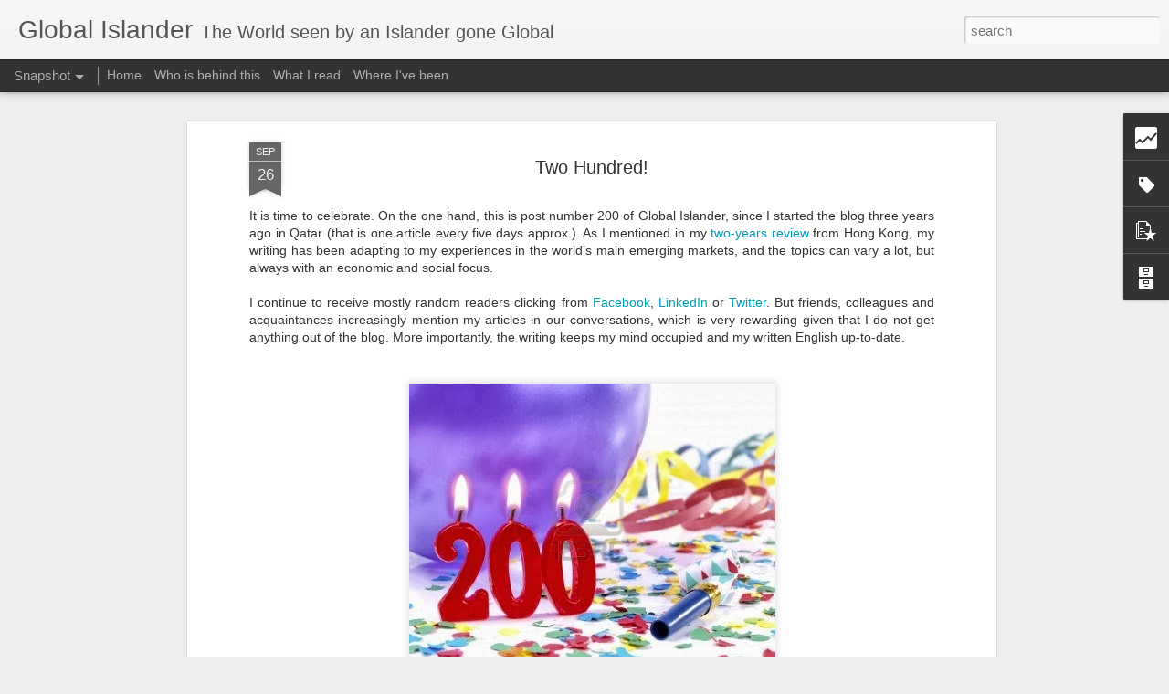

--- FILE ---
content_type: text/html; charset=UTF-8
request_url: http://www.globalislander.com/b/stats?style=BLACK_TRANSPARENT&timeRange=ALL_TIME&token=APq4FmDAVGvFzxwDUI3FoNbdnfupRAa0oGRe3qOUOOXsPcQkkwBWN4JdR81VwtTkSwKvToE_8tbLM8SbGvvG18cH2oU9djv7-Q&v=0&action=initial&widgetId=Stats1&responseType=js
body_size: 265
content:
{"total":267906,"sparklineOptions":{"backgroundColor":{"fillOpacity":0.1,"fill":"#000000"},"series":[{"areaOpacity":0.3,"color":"#202020"}]},"sparklineData":[[0,47],[1,26],[2,50],[3,30],[4,44],[5,36],[6,24],[7,39],[8,36],[9,29],[10,24],[11,14],[12,30],[13,56],[14,34],[15,40],[16,31],[17,49],[18,53],[19,54],[20,66],[21,51],[22,27],[23,71],[24,74],[25,86],[26,56],[27,59],[28,43],[29,4]],"nextTickMs":1800000}

--- FILE ---
content_type: text/html; charset=UTF-8
request_url: http://www.globalislander.com/b/stats?style=BLACK_TRANSPARENT&timeRange=ALL_TIME&token=APq4FmCi_xOwUjRzYcE0Hf54_Tmgb0YTaMxQ55Xgo4uD_3Etht6HSdXLuFZX5CeTC7C4Dp-jK_KEFJulntiLudg_pVtUAVtfwA&v=0&action=initial&widgetId=Stats1&responseType=js
body_size: 265
content:
{"total":267906,"sparklineOptions":{"backgroundColor":{"fillOpacity":0.1,"fill":"#000000"},"series":[{"areaOpacity":0.3,"color":"#202020"}]},"sparklineData":[[0,47],[1,26],[2,50],[3,30],[4,44],[5,36],[6,24],[7,39],[8,36],[9,29],[10,24],[11,14],[12,30],[13,56],[14,34],[15,40],[16,31],[17,49],[18,53],[19,54],[20,66],[21,51],[22,27],[23,71],[24,74],[25,86],[26,56],[27,59],[28,43],[29,4]],"nextTickMs":1800000}

--- FILE ---
content_type: text/javascript; charset=UTF-8
request_url: http://www.globalislander.com/?v=0&action=initial&widgetId=Stats1&responseType=js&xssi_token=AOuZoY4crMJzfmpMhidhLASrcHRsM2hiJA%3A1768533575173
body_size: 386
content:
try {
_WidgetManager._HandleControllerResult('Stats1', 'initial',{'title': 'Total Pageviews', 'showGraphicalCounter': false, 'showAnimatedCounter': false, 'showSparkline': true, 'statsUrl': '//www.globalislander.com/b/stats?style\x3dBLACK_TRANSPARENT\x26timeRange\x3dALL_TIME\x26token\x3dAPq4FmDAVGvFzxwDUI3FoNbdnfupRAa0oGRe3qOUOOXsPcQkkwBWN4JdR81VwtTkSwKvToE_8tbLM8SbGvvG18cH2oU9djv7-Q'});
} catch (e) {
  if (typeof log != 'undefined') {
    log('HandleControllerResult failed: ' + e);
  }
}


--- FILE ---
content_type: text/javascript; charset=UTF-8
request_url: http://www.globalislander.com/?v=0&action=initial&widgetId=Stats1&responseType=js&xssi_token=AOuZoY4crMJzfmpMhidhLASrcHRsM2hiJA%3A1768533575173
body_size: 384
content:
try {
_WidgetManager._HandleControllerResult('Stats1', 'initial',{'title': 'Total Pageviews', 'showGraphicalCounter': false, 'showAnimatedCounter': false, 'showSparkline': true, 'statsUrl': '//www.globalislander.com/b/stats?style\x3dBLACK_TRANSPARENT\x26timeRange\x3dALL_TIME\x26token\x3dAPq4FmCi_xOwUjRzYcE0Hf54_Tmgb0YTaMxQ55Xgo4uD_3Etht6HSdXLuFZX5CeTC7C4Dp-jK_KEFJulntiLudg_pVtUAVtfwA'});
} catch (e) {
  if (typeof log != 'undefined') {
    log('HandleControllerResult failed: ' + e);
  }
}


--- FILE ---
content_type: text/javascript; charset=UTF-8
request_url: http://www.globalislander.com/?v=0&action=initial&widgetId=BlogArchive1&responseType=js&xssi_token=AOuZoY4crMJzfmpMhidhLASrcHRsM2hiJA%3A1768533575173
body_size: 687
content:
try {
_WidgetManager._HandleControllerResult('BlogArchive1', 'initial',{'data': [{'url': 'http://www.globalislander.com/2018/12/', 'name': 'December', 'expclass': 'expanded', 'post-count': 1}, {'url': 'http://www.globalislander.com/2018/10/', 'name': 'October', 'expclass': 'collapsed', 'post-count': 1}, {'url': 'http://www.globalislander.com/2018/07/', 'name': 'July', 'expclass': 'collapsed', 'post-count': 1}, {'url': 'http://www.globalislander.com/2017/10/', 'name': 'October', 'expclass': 'collapsed', 'post-count': 1}, {'url': 'http://www.globalislander.com/2017/09/', 'name': 'September', 'expclass': 'collapsed', 'post-count': 1}, {'url': 'http://www.globalislander.com/2017/06/', 'name': 'June', 'expclass': 'collapsed', 'post-count': 1}, {'url': 'http://www.globalislander.com/2017/04/', 'name': 'April', 'expclass': 'collapsed', 'post-count': 3}, {'url': 'http://www.globalislander.com/2017/02/', 'name': 'February', 'expclass': 'collapsed', 'post-count': 1}, {'url': 'http://www.globalislander.com/2017/01/', 'name': 'January', 'expclass': 'collapsed', 'post-count': 1}, {'url': 'http://www.globalislander.com/2016/12/', 'name': 'December', 'expclass': 'collapsed', 'post-count': 2}, {'url': 'http://www.globalislander.com/2016/11/', 'name': 'November', 'expclass': 'collapsed', 'post-count': 3}, {'url': 'http://www.globalislander.com/2016/10/', 'name': 'October', 'expclass': 'collapsed', 'post-count': 1}, {'url': 'http://www.globalislander.com/2016/09/', 'name': 'September', 'expclass': 'collapsed', 'post-count': 1}, {'url': 'http://www.globalislander.com/2016/07/', 'name': 'July', 'expclass': 'collapsed', 'post-count': 1}, {'url': 'http://www.globalislander.com/2016/05/', 'name': 'May', 'expclass': 'collapsed', 'post-count': 1}, {'url': 'http://www.globalislander.com/2016/04/', 'name': 'April', 'expclass': 'collapsed', 'post-count': 1}, {'url': 'http://www.globalislander.com/2016/03/', 'name': 'March', 'expclass': 'collapsed', 'post-count': 1}, {'url': 'http://www.globalislander.com/2015/09/', 'name': 'September', 'expclass': 'collapsed', 'post-count': 1}, {'url': 'http://www.globalislander.com/2015/08/', 'name': 'August', 'expclass': 'collapsed', 'post-count': 1}, {'url': 'http://www.globalislander.com/2015/07/', 'name': 'July', 'expclass': 'collapsed', 'post-count': 1}, {'url': 'http://www.globalislander.com/2015/06/', 'name': 'June', 'expclass': 'collapsed', 'post-count': 1}, {'url': 'http://www.globalislander.com/2015/05/', 'name': 'May', 'expclass': 'collapsed', 'post-count': 3}, {'url': 'http://www.globalislander.com/2015/04/', 'name': 'April', 'expclass': 'collapsed', 'post-count': 1}, {'url': 'http://www.globalislander.com/2015/03/', 'name': 'March', 'expclass': 'collapsed', 'post-count': 4}, {'url': 'http://www.globalislander.com/2015/02/', 'name': 'February', 'expclass': 'collapsed', 'post-count': 1}, {'url': 'http://www.globalislander.com/2014/09/', 'name': 'September', 'expclass': 'collapsed', 'post-count': 1}, {'url': 'http://www.globalislander.com/2014/08/', 'name': 'August', 'expclass': 'collapsed', 'post-count': 3}, {'url': 'http://www.globalislander.com/2014/07/', 'name': 'July', 'expclass': 'collapsed', 'post-count': 2}, {'url': 'http://www.globalislander.com/2014/06/', 'name': 'June', 'expclass': 'collapsed', 'post-count': 3}, {'url': 'http://www.globalislander.com/2014/05/', 'name': 'May', 'expclass': 'collapsed', 'post-count': 1}, {'url': 'http://www.globalislander.com/2014/04/', 'name': 'April', 'expclass': 'collapsed', 'post-count': 1}, {'url': 'http://www.globalislander.com/2014/03/', 'name': 'March', 'expclass': 'collapsed', 'post-count': 4}, {'url': 'http://www.globalislander.com/2014/02/', 'name': 'February', 'expclass': 'collapsed', 'post-count': 4}, {'url': 'http://www.globalislander.com/2014/01/', 'name': 'January', 'expclass': 'collapsed', 'post-count': 4}, {'url': 'http://www.globalislander.com/2013/12/', 'name': 'December', 'expclass': 'collapsed', 'post-count': 5}, {'url': 'http://www.globalislander.com/2013/11/', 'name': 'November', 'expclass': 'collapsed', 'post-count': 3}, {'url': 'http://www.globalislander.com/2013/09/', 'name': 'September', 'expclass': 'collapsed', 'post-count': 6}, {'url': 'http://www.globalislander.com/2013/08/', 'name': 'August', 'expclass': 'collapsed', 'post-count': 4}, {'url': 'http://www.globalislander.com/2013/06/', 'name': 'June', 'expclass': 'collapsed', 'post-count': 6}, {'url': 'http://www.globalislander.com/2013/05/', 'name': 'May', 'expclass': 'collapsed', 'post-count': 5}, {'url': 'http://www.globalislander.com/2013/04/', 'name': 'April', 'expclass': 'collapsed', 'post-count': 1}, {'url': 'http://www.globalislander.com/2013/03/', 'name': 'March', 'expclass': 'collapsed', 'post-count': 9}, {'url': 'http://www.globalislander.com/2013/02/', 'name': 'February', 'expclass': 'collapsed', 'post-count': 1}, {'url': 'http://www.globalislander.com/2013/01/', 'name': 'January', 'expclass': 'collapsed', 'post-count': 4}, {'url': 'http://www.globalislander.com/2012/12/', 'name': 'December', 'expclass': 'collapsed', 'post-count': 4}, {'url': 'http://www.globalislander.com/2012/11/', 'name': 'November', 'expclass': 'collapsed', 'post-count': 7}, {'url': 'http://www.globalislander.com/2012/10/', 'name': 'October', 'expclass': 'collapsed', 'post-count': 6}, {'url': 'http://www.globalislander.com/2012/09/', 'name': 'September', 'expclass': 'collapsed', 'post-count': 2}, {'url': 'http://www.globalislander.com/2012/08/', 'name': 'August', 'expclass': 'collapsed', 'post-count': 5}, {'url': 'http://www.globalislander.com/2012/07/', 'name': 'July', 'expclass': 'collapsed', 'post-count': 9}, {'url': 'http://www.globalislander.com/2012/06/', 'name': 'June', 'expclass': 'collapsed', 'post-count': 10}, {'url': 'http://www.globalislander.com/2012/05/', 'name': 'May', 'expclass': 'collapsed', 'post-count': 4}, {'url': 'http://www.globalislander.com/2012/03/', 'name': 'March', 'expclass': 'collapsed', 'post-count': 6}, {'url': 'http://www.globalislander.com/2012/02/', 'name': 'February', 'expclass': 'collapsed', 'post-count': 2}, {'url': 'http://www.globalislander.com/2012/01/', 'name': 'January', 'expclass': 'collapsed', 'post-count': 6}, {'url': 'http://www.globalislander.com/2011/12/', 'name': 'December', 'expclass': 'collapsed', 'post-count': 11}, {'url': 'http://www.globalislander.com/2011/11/', 'name': 'November', 'expclass': 'collapsed', 'post-count': 6}, {'url': 'http://www.globalislander.com/2011/10/', 'name': 'October', 'expclass': 'collapsed', 'post-count': 11}, {'url': 'http://www.globalislander.com/2011/09/', 'name': 'September', 'expclass': 'collapsed', 'post-count': 1}, {'url': 'http://www.globalislander.com/2011/07/', 'name': 'July', 'expclass': 'collapsed', 'post-count': 5}, {'url': 'http://www.globalislander.com/2011/06/', 'name': 'June', 'expclass': 'collapsed', 'post-count': 8}, {'url': 'http://www.globalislander.com/2011/05/', 'name': 'May', 'expclass': 'collapsed', 'post-count': 4}, {'url': 'http://www.globalislander.com/2011/04/', 'name': 'April', 'expclass': 'collapsed', 'post-count': 9}, {'url': 'http://www.globalislander.com/2011/03/', 'name': 'March', 'expclass': 'collapsed', 'post-count': 9}, {'url': 'http://www.globalislander.com/2011/02/', 'name': 'February', 'expclass': 'collapsed', 'post-count': 10}, {'url': 'http://www.globalislander.com/2011/01/', 'name': 'January', 'expclass': 'collapsed', 'post-count': 10}, {'url': 'http://www.globalislander.com/2010/12/', 'name': 'December', 'expclass': 'collapsed', 'post-count': 9}, {'url': 'http://www.globalislander.com/2010/11/', 'name': 'November', 'expclass': 'collapsed', 'post-count': 4}], 'toggleopen': 'MONTHLY-1543640400000', 'style': 'MENU', 'title': 'Archive'});
} catch (e) {
  if (typeof log != 'undefined') {
    log('HandleControllerResult failed: ' + e);
  }
}


--- FILE ---
content_type: text/javascript; charset=UTF-8
request_url: http://www.globalislander.com/?v=0&action=initial&widgetId=Label1&responseType=js&xssi_token=AOuZoY4crMJzfmpMhidhLASrcHRsM2hiJA%3A1768533575173
body_size: 783
content:
try {
_WidgetManager._HandleControllerResult('Label1', 'initial',{'title': 'Labels', 'display': 'cloud', 'showFreqNumbers': false, 'labels': [{'name': 'Africa', 'count': 3, 'cssSize': 2, 'url': 'http://www.globalislander.com/search/label/Africa'}, {'name': 'Antarctica', 'count': 1, 'cssSize': 1, 'url': 'http://www.globalislander.com/search/label/Antarctica'}, {'name': 'Asia', 'count': 2, 'cssSize': 2, 'url': 'http://www.globalislander.com/search/label/Asia'}, {'name': 'Brazil', 'count': 31, 'cssSize': 4, 'url': 'http://www.globalislander.com/search/label/Brazil'}, {'name': 'China', 'count': 42, 'cssSize': 4, 'url': 'http://www.globalislander.com/search/label/China'}, {'name': 'Culture', 'count': 3, 'cssSize': 2, 'url': 'http://www.globalislander.com/search/label/Culture'}, {'name': 'Demographics', 'count': 4, 'cssSize': 2, 'url': 'http://www.globalislander.com/search/label/Demographics'}, {'name': 'Dummies', 'count': 19, 'cssSize': 4, 'url': 'http://www.globalislander.com/search/label/Dummies'}, {'name': 'Economics', 'count': 81, 'cssSize': 5, 'url': 'http://www.globalislander.com/search/label/Economics'}, {'name': 'Education', 'count': 12, 'cssSize': 3, 'url': 'http://www.globalislander.com/search/label/Education'}, {'name': 'EU', 'count': 3, 'cssSize': 2, 'url': 'http://www.globalislander.com/search/label/EU'}, {'name': 'Eurasia', 'count': 1, 'cssSize': 1, 'url': 'http://www.globalislander.com/search/label/Eurasia'}, {'name': 'Finance', 'count': 60, 'cssSize': 5, 'url': 'http://www.globalislander.com/search/label/Finance'}, {'name': 'Geography', 'count': 28, 'cssSize': 4, 'url': 'http://www.globalislander.com/search/label/Geography'}, {'name': 'Hong Kong', 'count': 26, 'cssSize': 4, 'url': 'http://www.globalislander.com/search/label/Hong%20Kong'}, {'name': 'India', 'count': 6, 'cssSize': 3, 'url': 'http://www.globalislander.com/search/label/India'}, {'name': 'Internet', 'count': 17, 'cssSize': 4, 'url': 'http://www.globalislander.com/search/label/Internet'}, {'name': 'Investments', 'count': 1, 'cssSize': 1, 'url': 'http://www.globalislander.com/search/label/Investments'}, {'name': 'Isl\u0101m', 'count': 17, 'cssSize': 4, 'url': 'http://www.globalislander.com/search/label/Isl%C4%81m'}, {'name': 'Lifestyle', 'count': 50, 'cssSize': 5, 'url': 'http://www.globalislander.com/search/label/Lifestyle'}, {'name': 'London', 'count': 2, 'cssSize': 2, 'url': 'http://www.globalislander.com/search/label/London'}, {'name': 'LSE', 'count': 2, 'cssSize': 2, 'url': 'http://www.globalislander.com/search/label/LSE'}, {'name': 'Middle East', 'count': 30, 'cssSize': 4, 'url': 'http://www.globalislander.com/search/label/Middle%20East'}, {'name': 'Motivation', 'count': 1, 'cssSize': 1, 'url': 'http://www.globalislander.com/search/label/Motivation'}, {'name': 'New York', 'count': 3, 'cssSize': 2, 'url': 'http://www.globalislander.com/search/label/New%20York'}, {'name': 'News', 'count': 57, 'cssSize': 5, 'url': 'http://www.globalislander.com/search/label/News'}, {'name': 'Politics', 'count': 63, 'cssSize': 5, 'url': 'http://www.globalislander.com/search/label/Politics'}, {'name': 'Qatar', 'count': 34, 'cssSize': 4, 'url': 'http://www.globalislander.com/search/label/Qatar'}, {'name': 'Russia', 'count': 4, 'cssSize': 2, 'url': 'http://www.globalislander.com/search/label/Russia'}, {'name': 'Singapore', 'count': 2, 'cssSize': 2, 'url': 'http://www.globalislander.com/search/label/Singapore'}, {'name': 'South Africa', 'count': 3, 'cssSize': 2, 'url': 'http://www.globalislander.com/search/label/South%20Africa'}, {'name': 'Spain', 'count': 29, 'cssSize': 4, 'url': 'http://www.globalislander.com/search/label/Spain'}, {'name': 'Sports', 'count': 26, 'cssSize': 4, 'url': 'http://www.globalislander.com/search/label/Sports'}, {'name': 'SWF', 'count': 26, 'cssSize': 4, 'url': 'http://www.globalislander.com/search/label/SWF'}, {'name': 'Swimming', 'count': 5, 'cssSize': 2, 'url': 'http://www.globalislander.com/search/label/Swimming'}, {'name': 'Travels', 'count': 38, 'cssSize': 4, 'url': 'http://www.globalislander.com/search/label/Travels'}, {'name': 'TV', 'count': 6, 'cssSize': 3, 'url': 'http://www.globalislander.com/search/label/TV'}, {'name': 'UAE', 'count': 13, 'cssSize': 3, 'url': 'http://www.globalislander.com/search/label/UAE'}, {'name': 'UK', 'count': 4, 'cssSize': 2, 'url': 'http://www.globalislander.com/search/label/UK'}, {'name': 'US', 'count': 9, 'cssSize': 3, 'url': 'http://www.globalislander.com/search/label/US'}]});
} catch (e) {
  if (typeof log != 'undefined') {
    log('HandleControllerResult failed: ' + e);
  }
}


--- FILE ---
content_type: text/javascript; charset=UTF-8
request_url: http://www.globalislander.com/?v=0&action=initial&widgetId=PopularPosts1&responseType=js&xssi_token=AOuZoY4crMJzfmpMhidhLASrcHRsM2hiJA%3A1768533575173
body_size: 3191
content:
try {
_WidgetManager._HandleControllerResult('PopularPosts1', 'initial',{'title': 'What readers like', 'showSnippets': false, 'showThumbnails': true, 'thumbnailSize': 72, 'showAuthor': false, 'showDate': false, 'posts': [{'id': '1541168871648823404', 'title': 'GCC dress code for Dummies', 'href': 'http://www.globalislander.com/2011/06/gcc-dress-code-for-dummies.html', 'snippet': ' The Gulf Cooperation Council is comprised of Saudi Arabia and five smaller countries around it, from North to South: Kuwait, Bahrain, Qatar...', 'thumbnail': 'https://blogger.googleusercontent.com/img/b/R29vZ2xl/AVvXsEhwfreNk9M42QhnWkoeLisjYOCjr0JdVR6xh6qz7jwwzS45VgNcQhM_IY4PFha6iS7ubCGGVBiRIz1lZQh7Mra7Csq-geID2w2ci_LISR5Lr4ijtth-xAmwaHBmjveJZ28GfIx6RXT2lMo/s72-c/Imagen1.jpg', 'featuredImage': 'https://blogger.googleusercontent.com/img/b/R29vZ2xl/AVvXsEhwfreNk9M42QhnWkoeLisjYOCjr0JdVR6xh6qz7jwwzS45VgNcQhM_IY4PFha6iS7ubCGGVBiRIz1lZQh7Mra7Csq-geID2w2ci_LISR5Lr4ijtth-xAmwaHBmjveJZ28GfIx6RXT2lMo/s400/Imagen1.jpg'}, {'id': '620274016170122979', 'title': 'Brazilian Yakuza', 'href': 'http://www.globalislander.com/2013/09/brazilian-yakuzas.html', 'snippet': ' Yakuza  are one of the most famous mafia groups in the world. These Japanese men, estimated at 100,000, are notorious for their strict code...', 'thumbnail': 'https://blogger.googleusercontent.com/img/b/R29vZ2xl/AVvXsEjgm7yPJsF43rIkeHBImVcj2OodBhOYJlXiI_YQFBf3STPFVLmYKgIdQYjjTDV0mScwSnc1-ZI7K_ff6wut-BlHxMWxcZIH9LBE37FUIgirolYeY5Kr64hDxYdGygYNGfgUKeLzi87VlMY/s72-c/14576993.jpg', 'featuredImage': 'https://blogger.googleusercontent.com/img/b/R29vZ2xl/AVvXsEjgm7yPJsF43rIkeHBImVcj2OodBhOYJlXiI_YQFBf3STPFVLmYKgIdQYjjTDV0mScwSnc1-ZI7K_ff6wut-BlHxMWxcZIH9LBE37FUIgirolYeY5Kr64hDxYdGygYNGfgUKeLzi87VlMY/s400/14576993.jpg'}, {'id': '8008274047653581351', 'title': 'Dream Big. Work Hard. Make It Happen.', 'href': 'http://www.globalislander.com/2018/12/dream-big-work-hard-make-it-happen.html', 'snippet': 'On November 24th, I completed one of the most difficult projects I\u2019ve ever undertaken. It did not consist of a multi-billion dollar IPO, a c...', 'thumbnail': 'https://blogger.googleusercontent.com/img/b/R29vZ2xl/AVvXsEhANNsb8x2tZHNO_WNJh_8mACJKDiiwyY-RgRMo3ZemZAQtwUNdR0Iaj4c6Kzz-ddwfIJr_qjZyCuJcHZCcqmf7G4mgPsMu7MD8kBCwNf9_HlevS5Ggx-LW9V20v5ayV9vDHef0gwHxOcE/s72-c/P1110357.JPG', 'featuredImage': 'https://blogger.googleusercontent.com/img/b/R29vZ2xl/AVvXsEhANNsb8x2tZHNO_WNJh_8mACJKDiiwyY-RgRMo3ZemZAQtwUNdR0Iaj4c6Kzz-ddwfIJr_qjZyCuJcHZCcqmf7G4mgPsMu7MD8kBCwNf9_HlevS5Ggx-LW9V20v5ayV9vDHef0gwHxOcE/s640/P1110357.JPG'}, {'id': '6996776670554160059', 'title': 'UN and NATO for dummies', 'href': 'http://www.globalislander.com/2012/03/un-and-nato-for-dummies.html', 'snippet': ' I wanted to complete the series of international organizations for dummies, after the\xa0 IMF-WB \xa0and the RDBs , with a brief description of t...', 'thumbnail': 'https://blogger.googleusercontent.com/img/b/R29vZ2xl/AVvXsEhVB_cEny9lKFvOxMv48Th-WugDPdM-cSfbRd79D_B8wG8EjzFQdKeAiWavdHaCf5McTG9wyrFgDaanVobkSXCE-8_Hx1Z1tScrgQZrFOiwv63k4sSYMwrpnToTaGZ36LsWwsSBxyOAvLo/s72-c/UN-NATO+differences.jpg', 'featuredImage': 'https://blogger.googleusercontent.com/img/b/R29vZ2xl/AVvXsEhVB_cEny9lKFvOxMv48Th-WugDPdM-cSfbRd79D_B8wG8EjzFQdKeAiWavdHaCf5McTG9wyrFgDaanVobkSXCE-8_Hx1Z1tScrgQZrFOiwv63k4sSYMwrpnToTaGZ36LsWwsSBxyOAvLo/s400/UN-NATO+differences.jpg'}, {'id': '9183131851769618121', 'title': 'Welcome to Abu Dhabi, the world\u2019s richest city', 'href': 'http://www.globalislander.com/2013/12/welcome-to-abu-dhabi-worlds-richest-city.html', 'snippet': ' Not Dubai. Not Qatar. Abu Dhabi.\xa0     Today the UAE turned 42 years old and to celebrate it, we will acknowledge that its capital city, Abu...', 'thumbnail': 'https://blogger.googleusercontent.com/img/b/R29vZ2xl/AVvXsEhMLsic8St-kWg_mQ8xRUT14wtIIzCDO_suLnQOot0S4Vy3WhE_UAEXIguymcHIhwepY84C2NTIQlIpkC-suWafAkMkjOAHFXWUdJOVn20owfObMVinQjkAm00XVRapqiWpTrERZu00DCg/s72-c/08abu.span583.jpg', 'featuredImage': 'https://blogger.googleusercontent.com/img/b/R29vZ2xl/AVvXsEhMLsic8St-kWg_mQ8xRUT14wtIIzCDO_suLnQOot0S4Vy3WhE_UAEXIguymcHIhwepY84C2NTIQlIpkC-suWafAkMkjOAHFXWUdJOVn20owfObMVinQjkAm00XVRapqiWpTrERZu00DCg/s1600/08abu.span583.jpg'}, {'id': '204129006409647713', 'title': 'Be Brave. Take Risks. Live Fully.', 'href': 'http://www.globalislander.com/2018/07/be-brave-take-risks-live-fully.html', 'snippet': ' It has been an exciting couple of weeks. On July 1, I officially became an entrepreneur and my own boss at Global SWF LLC . Six days later,...', 'thumbnail': 'https://blogger.googleusercontent.com/img/b/R29vZ2xl/AVvXsEhk5Lkozc87D0LAxir-joHrgZvo9w4tXgbY9Cu8uLp-GkZm3qOJ-GkFhm473El_IWcpe8vh12-w_O8VQ6mmmnrRqA2UAZwtPJJG0PRcXkX4YQcULZrp47lB2_tNz4SuyzOrqE9vUUKjNK0/s72-c/DSC_167_Lr_1.jpg', 'featuredImage': 'https://blogger.googleusercontent.com/img/b/R29vZ2xl/AVvXsEhk5Lkozc87D0LAxir-joHrgZvo9w4tXgbY9Cu8uLp-GkZm3qOJ-GkFhm473El_IWcpe8vh12-w_O8VQ6mmmnrRqA2UAZwtPJJG0PRcXkX4YQcULZrp47lB2_tNz4SuyzOrqE9vUUKjNK0/s400/DSC_167_Lr_1.jpg'}, {'id': '7390834446143523969', 'title': 'The World Bank Group', 'href': 'http://www.globalislander.com/2012/10/the-world-bank-group.html', 'snippet': ' Some months ago we briefly compared some of the world\u2019s most famous Inter-Governmental Organizations: IMF-WB , Development Banks  and UN-NA...', 'thumbnail': 'https://blogger.googleusercontent.com/img/b/R29vZ2xl/AVvXsEgJ_2KHfPxUbSNZ2s1-WiIxN8TvDF86kejhgTi5hL-Y_ah69kEyYfb5_DqH6bY7YxsFfM5qvofE8Ob4JGEg1dDmdtS2JQqNg-3ePO3vYKpfa-74KGjf8HYDhlS89u0eXyHBtDGcLhyphenhyphenOBGM/s72-c/WB+structure.jpg', 'featuredImage': 'https://blogger.googleusercontent.com/img/b/R29vZ2xl/AVvXsEgJ_2KHfPxUbSNZ2s1-WiIxN8TvDF86kejhgTi5hL-Y_ah69kEyYfb5_DqH6bY7YxsFfM5qvofE8Ob4JGEg1dDmdtS2JQqNg-3ePO3vYKpfa-74KGjf8HYDhlS89u0eXyHBtDGcLhyphenhyphenOBGM/s640/WB+structure.jpg'}, {'id': '8609581222918607981', 'title': 'Brazilian geography and other curiosities', 'href': 'http://www.globalislander.com/2013/03/brazilian-geography-and-other.html', 'snippet': ' I am new in town. Yes, again. So, just like we did with the Arab World  and with China , let\u2019s talk a bit about my new home.\xa0     First, th...', 'thumbnail': 'https://blogger.googleusercontent.com/img/b/R29vZ2xl/AVvXsEiuW8JKyvjIEwfGndg-KHkRmtradgwTNncncouaGQFXycrsXNHHXRrtk6zkj2XOjLzCXhuxrNcYC3Brdwks-odX2F1rFjyU7C27sYVKxbg33r8bJAZcNtRqOl3TlPAO7O0rzMEOMG1UGKI/s72-c/Mapa-do-Brasil-Capitais-3.jpg', 'featuredImage': 'https://blogger.googleusercontent.com/img/b/R29vZ2xl/AVvXsEiuW8JKyvjIEwfGndg-KHkRmtradgwTNncncouaGQFXycrsXNHHXRrtk6zkj2XOjLzCXhuxrNcYC3Brdwks-odX2F1rFjyU7C27sYVKxbg33r8bJAZcNtRqOl3TlPAO7O0rzMEOMG1UGKI/s400/Mapa-do-Brasil-Capitais-3.jpg'}, {'id': '3400261272831710598', 'title': 'Crossing the (international date) line', 'href': 'http://www.globalislander.com/2012/01/crossing-international-date-line.html', 'snippet': ' For the first time in my life, I crossed the International Date Line or IDL last December 21st. For those not familiar with the term, the I...', 'thumbnail': 'https://blogger.googleusercontent.com/img/b/R29vZ2xl/AVvXsEid6jEzMgODlEtoIIXclZyPL4UqIFXqg1PuV1B2u7SVR3ztwevCcUh5RSMYO2Rb1FAKocUo3FRbktgAlByPEkuaSp4vns21ZdpDrqXtB_KAkeozP7czKFgsjN3RbFx1-9tYZ7BGskUTdyw/s72-c/101-+Pic.jpg', 'featuredImage': 'https://blogger.googleusercontent.com/img/b/R29vZ2xl/AVvXsEid6jEzMgODlEtoIIXclZyPL4UqIFXqg1PuV1B2u7SVR3ztwevCcUh5RSMYO2Rb1FAKocUo3FRbktgAlByPEkuaSp4vns21ZdpDrqXtB_KAkeozP7czKFgsjN3RbFx1-9tYZ7BGskUTdyw/s640/101-+Pic.jpg'}, {'id': '3050008762306219787', 'title': 'IMF and WB for dummies', 'href': 'http://www.globalislander.com/2012/02/imf-and-wb-for-dummies.html', 'snippet': ' During the last weekend, the Finance Ministers of the 20 largest economies of the world met in Mexico DF, preceding the official G20 Summit...', 'thumbnail': 'https://blogger.googleusercontent.com/img/b/R29vZ2xl/AVvXsEhcUotY8oZrPIAjnJ6CDohUOTl1gIG2u6XeNyBO-KjjHWrK62ARytca7Tq1MgTRAMQP95IP4Bln43WNM7YDMY5Q4cd4mwmFeRXGpwroJ177x7ISnJEj6lVocVGev3cgsZSqPRlS3r6Vxco/s72-c/Lagarde-and-Zoellick.jpg', 'featuredImage': 'https://blogger.googleusercontent.com/img/b/R29vZ2xl/AVvXsEhcUotY8oZrPIAjnJ6CDohUOTl1gIG2u6XeNyBO-KjjHWrK62ARytca7Tq1MgTRAMQP95IP4Bln43WNM7YDMY5Q4cd4mwmFeRXGpwroJ177x7ISnJEj6lVocVGev3cgsZSqPRlS3r6Vxco/s400/Lagarde-and-Zoellick.jpg'}]});
} catch (e) {
  if (typeof log != 'undefined') {
    log('HandleControllerResult failed: ' + e);
  }
}


--- FILE ---
content_type: text/javascript; charset=UTF-8
request_url: http://www.globalislander.com/?v=0&action=initial&widgetId=BlogArchive1&responseType=js&xssi_token=AOuZoY4crMJzfmpMhidhLASrcHRsM2hiJA%3A1768533575173
body_size: 687
content:
try {
_WidgetManager._HandleControllerResult('BlogArchive1', 'initial',{'data': [{'url': 'http://www.globalislander.com/2018/12/', 'name': 'December', 'expclass': 'expanded', 'post-count': 1}, {'url': 'http://www.globalislander.com/2018/10/', 'name': 'October', 'expclass': 'collapsed', 'post-count': 1}, {'url': 'http://www.globalislander.com/2018/07/', 'name': 'July', 'expclass': 'collapsed', 'post-count': 1}, {'url': 'http://www.globalislander.com/2017/10/', 'name': 'October', 'expclass': 'collapsed', 'post-count': 1}, {'url': 'http://www.globalislander.com/2017/09/', 'name': 'September', 'expclass': 'collapsed', 'post-count': 1}, {'url': 'http://www.globalislander.com/2017/06/', 'name': 'June', 'expclass': 'collapsed', 'post-count': 1}, {'url': 'http://www.globalislander.com/2017/04/', 'name': 'April', 'expclass': 'collapsed', 'post-count': 3}, {'url': 'http://www.globalislander.com/2017/02/', 'name': 'February', 'expclass': 'collapsed', 'post-count': 1}, {'url': 'http://www.globalislander.com/2017/01/', 'name': 'January', 'expclass': 'collapsed', 'post-count': 1}, {'url': 'http://www.globalislander.com/2016/12/', 'name': 'December', 'expclass': 'collapsed', 'post-count': 2}, {'url': 'http://www.globalislander.com/2016/11/', 'name': 'November', 'expclass': 'collapsed', 'post-count': 3}, {'url': 'http://www.globalislander.com/2016/10/', 'name': 'October', 'expclass': 'collapsed', 'post-count': 1}, {'url': 'http://www.globalislander.com/2016/09/', 'name': 'September', 'expclass': 'collapsed', 'post-count': 1}, {'url': 'http://www.globalislander.com/2016/07/', 'name': 'July', 'expclass': 'collapsed', 'post-count': 1}, {'url': 'http://www.globalislander.com/2016/05/', 'name': 'May', 'expclass': 'collapsed', 'post-count': 1}, {'url': 'http://www.globalislander.com/2016/04/', 'name': 'April', 'expclass': 'collapsed', 'post-count': 1}, {'url': 'http://www.globalislander.com/2016/03/', 'name': 'March', 'expclass': 'collapsed', 'post-count': 1}, {'url': 'http://www.globalislander.com/2015/09/', 'name': 'September', 'expclass': 'collapsed', 'post-count': 1}, {'url': 'http://www.globalislander.com/2015/08/', 'name': 'August', 'expclass': 'collapsed', 'post-count': 1}, {'url': 'http://www.globalislander.com/2015/07/', 'name': 'July', 'expclass': 'collapsed', 'post-count': 1}, {'url': 'http://www.globalislander.com/2015/06/', 'name': 'June', 'expclass': 'collapsed', 'post-count': 1}, {'url': 'http://www.globalislander.com/2015/05/', 'name': 'May', 'expclass': 'collapsed', 'post-count': 3}, {'url': 'http://www.globalislander.com/2015/04/', 'name': 'April', 'expclass': 'collapsed', 'post-count': 1}, {'url': 'http://www.globalislander.com/2015/03/', 'name': 'March', 'expclass': 'collapsed', 'post-count': 4}, {'url': 'http://www.globalislander.com/2015/02/', 'name': 'February', 'expclass': 'collapsed', 'post-count': 1}, {'url': 'http://www.globalislander.com/2014/09/', 'name': 'September', 'expclass': 'collapsed', 'post-count': 1}, {'url': 'http://www.globalislander.com/2014/08/', 'name': 'August', 'expclass': 'collapsed', 'post-count': 3}, {'url': 'http://www.globalislander.com/2014/07/', 'name': 'July', 'expclass': 'collapsed', 'post-count': 2}, {'url': 'http://www.globalislander.com/2014/06/', 'name': 'June', 'expclass': 'collapsed', 'post-count': 3}, {'url': 'http://www.globalislander.com/2014/05/', 'name': 'May', 'expclass': 'collapsed', 'post-count': 1}, {'url': 'http://www.globalislander.com/2014/04/', 'name': 'April', 'expclass': 'collapsed', 'post-count': 1}, {'url': 'http://www.globalislander.com/2014/03/', 'name': 'March', 'expclass': 'collapsed', 'post-count': 4}, {'url': 'http://www.globalislander.com/2014/02/', 'name': 'February', 'expclass': 'collapsed', 'post-count': 4}, {'url': 'http://www.globalislander.com/2014/01/', 'name': 'January', 'expclass': 'collapsed', 'post-count': 4}, {'url': 'http://www.globalislander.com/2013/12/', 'name': 'December', 'expclass': 'collapsed', 'post-count': 5}, {'url': 'http://www.globalislander.com/2013/11/', 'name': 'November', 'expclass': 'collapsed', 'post-count': 3}, {'url': 'http://www.globalislander.com/2013/09/', 'name': 'September', 'expclass': 'collapsed', 'post-count': 6}, {'url': 'http://www.globalislander.com/2013/08/', 'name': 'August', 'expclass': 'collapsed', 'post-count': 4}, {'url': 'http://www.globalislander.com/2013/06/', 'name': 'June', 'expclass': 'collapsed', 'post-count': 6}, {'url': 'http://www.globalislander.com/2013/05/', 'name': 'May', 'expclass': 'collapsed', 'post-count': 5}, {'url': 'http://www.globalislander.com/2013/04/', 'name': 'April', 'expclass': 'collapsed', 'post-count': 1}, {'url': 'http://www.globalislander.com/2013/03/', 'name': 'March', 'expclass': 'collapsed', 'post-count': 9}, {'url': 'http://www.globalislander.com/2013/02/', 'name': 'February', 'expclass': 'collapsed', 'post-count': 1}, {'url': 'http://www.globalislander.com/2013/01/', 'name': 'January', 'expclass': 'collapsed', 'post-count': 4}, {'url': 'http://www.globalislander.com/2012/12/', 'name': 'December', 'expclass': 'collapsed', 'post-count': 4}, {'url': 'http://www.globalislander.com/2012/11/', 'name': 'November', 'expclass': 'collapsed', 'post-count': 7}, {'url': 'http://www.globalislander.com/2012/10/', 'name': 'October', 'expclass': 'collapsed', 'post-count': 6}, {'url': 'http://www.globalislander.com/2012/09/', 'name': 'September', 'expclass': 'collapsed', 'post-count': 2}, {'url': 'http://www.globalislander.com/2012/08/', 'name': 'August', 'expclass': 'collapsed', 'post-count': 5}, {'url': 'http://www.globalislander.com/2012/07/', 'name': 'July', 'expclass': 'collapsed', 'post-count': 9}, {'url': 'http://www.globalislander.com/2012/06/', 'name': 'June', 'expclass': 'collapsed', 'post-count': 10}, {'url': 'http://www.globalislander.com/2012/05/', 'name': 'May', 'expclass': 'collapsed', 'post-count': 4}, {'url': 'http://www.globalislander.com/2012/03/', 'name': 'March', 'expclass': 'collapsed', 'post-count': 6}, {'url': 'http://www.globalislander.com/2012/02/', 'name': 'February', 'expclass': 'collapsed', 'post-count': 2}, {'url': 'http://www.globalislander.com/2012/01/', 'name': 'January', 'expclass': 'collapsed', 'post-count': 6}, {'url': 'http://www.globalislander.com/2011/12/', 'name': 'December', 'expclass': 'collapsed', 'post-count': 11}, {'url': 'http://www.globalislander.com/2011/11/', 'name': 'November', 'expclass': 'collapsed', 'post-count': 6}, {'url': 'http://www.globalislander.com/2011/10/', 'name': 'October', 'expclass': 'collapsed', 'post-count': 11}, {'url': 'http://www.globalislander.com/2011/09/', 'name': 'September', 'expclass': 'collapsed', 'post-count': 1}, {'url': 'http://www.globalislander.com/2011/07/', 'name': 'July', 'expclass': 'collapsed', 'post-count': 5}, {'url': 'http://www.globalislander.com/2011/06/', 'name': 'June', 'expclass': 'collapsed', 'post-count': 8}, {'url': 'http://www.globalislander.com/2011/05/', 'name': 'May', 'expclass': 'collapsed', 'post-count': 4}, {'url': 'http://www.globalislander.com/2011/04/', 'name': 'April', 'expclass': 'collapsed', 'post-count': 9}, {'url': 'http://www.globalislander.com/2011/03/', 'name': 'March', 'expclass': 'collapsed', 'post-count': 9}, {'url': 'http://www.globalislander.com/2011/02/', 'name': 'February', 'expclass': 'collapsed', 'post-count': 10}, {'url': 'http://www.globalislander.com/2011/01/', 'name': 'January', 'expclass': 'collapsed', 'post-count': 10}, {'url': 'http://www.globalislander.com/2010/12/', 'name': 'December', 'expclass': 'collapsed', 'post-count': 9}, {'url': 'http://www.globalislander.com/2010/11/', 'name': 'November', 'expclass': 'collapsed', 'post-count': 4}], 'toggleopen': 'MONTHLY-1543640400000', 'style': 'MENU', 'title': 'Archive'});
} catch (e) {
  if (typeof log != 'undefined') {
    log('HandleControllerResult failed: ' + e);
  }
}
